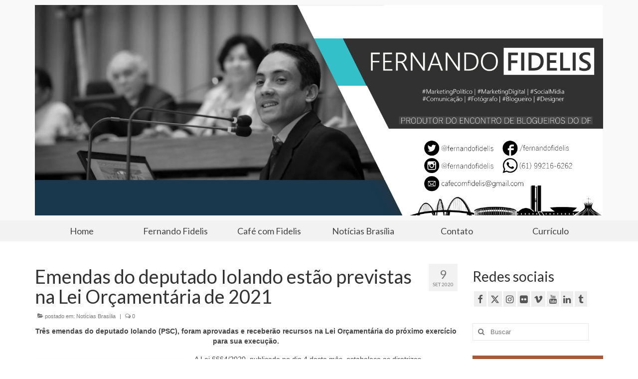

--- FILE ---
content_type: text/html; charset=UTF-8
request_url: https://fernandofidelis.com.br/emendas-do-deputado-iolando-estao-previstas-na-lei-orcamentaria-de-2021/
body_size: 16596
content:
<!DOCTYPE html>
<html class="no-js" lang="pt-BR"
 xmlns:fb="http://ogp.me/ns/fb#" itemscope="itemscope" itemtype="https://schema.org/WebPage">
<head>
  <meta charset="UTF-8">
  <meta name="viewport" content="width=device-width, initial-scale=1.0">
  <meta http-equiv="X-UA-Compatible" content="IE=edge">
  <title>Emendas do deputado Iolando estão previstas na Lei Orçamentária de 2021 &#8211; Blog do Fidelis</title>
<meta name='robots' content='max-image-preview:large' />
<link rel='dns-prefetch' href='//fonts.googleapis.com' />
<link rel="alternate" type="application/rss+xml" title="Feed para Blog do Fidelis &raquo;" href="https://fernandofidelis.com.br/feed/" />
<link rel="alternate" type="application/rss+xml" title="Feed de comentários para Blog do Fidelis &raquo;" href="https://fernandofidelis.com.br/comments/feed/" />
<script type="text/javascript">
/* <![CDATA[ */
window._wpemojiSettings = {"baseUrl":"https:\/\/s.w.org\/images\/core\/emoji\/15.0.3\/72x72\/","ext":".png","svgUrl":"https:\/\/s.w.org\/images\/core\/emoji\/15.0.3\/svg\/","svgExt":".svg","source":{"concatemoji":"https:\/\/fernandofidelis.com.br\/wp-includes\/js\/wp-emoji-release.min.js?ver=6.5.5"}};
/*! This file is auto-generated */
!function(i,n){var o,s,e;function c(e){try{var t={supportTests:e,timestamp:(new Date).valueOf()};sessionStorage.setItem(o,JSON.stringify(t))}catch(e){}}function p(e,t,n){e.clearRect(0,0,e.canvas.width,e.canvas.height),e.fillText(t,0,0);var t=new Uint32Array(e.getImageData(0,0,e.canvas.width,e.canvas.height).data),r=(e.clearRect(0,0,e.canvas.width,e.canvas.height),e.fillText(n,0,0),new Uint32Array(e.getImageData(0,0,e.canvas.width,e.canvas.height).data));return t.every(function(e,t){return e===r[t]})}function u(e,t,n){switch(t){case"flag":return n(e,"\ud83c\udff3\ufe0f\u200d\u26a7\ufe0f","\ud83c\udff3\ufe0f\u200b\u26a7\ufe0f")?!1:!n(e,"\ud83c\uddfa\ud83c\uddf3","\ud83c\uddfa\u200b\ud83c\uddf3")&&!n(e,"\ud83c\udff4\udb40\udc67\udb40\udc62\udb40\udc65\udb40\udc6e\udb40\udc67\udb40\udc7f","\ud83c\udff4\u200b\udb40\udc67\u200b\udb40\udc62\u200b\udb40\udc65\u200b\udb40\udc6e\u200b\udb40\udc67\u200b\udb40\udc7f");case"emoji":return!n(e,"\ud83d\udc26\u200d\u2b1b","\ud83d\udc26\u200b\u2b1b")}return!1}function f(e,t,n){var r="undefined"!=typeof WorkerGlobalScope&&self instanceof WorkerGlobalScope?new OffscreenCanvas(300,150):i.createElement("canvas"),a=r.getContext("2d",{willReadFrequently:!0}),o=(a.textBaseline="top",a.font="600 32px Arial",{});return e.forEach(function(e){o[e]=t(a,e,n)}),o}function t(e){var t=i.createElement("script");t.src=e,t.defer=!0,i.head.appendChild(t)}"undefined"!=typeof Promise&&(o="wpEmojiSettingsSupports",s=["flag","emoji"],n.supports={everything:!0,everythingExceptFlag:!0},e=new Promise(function(e){i.addEventListener("DOMContentLoaded",e,{once:!0})}),new Promise(function(t){var n=function(){try{var e=JSON.parse(sessionStorage.getItem(o));if("object"==typeof e&&"number"==typeof e.timestamp&&(new Date).valueOf()<e.timestamp+604800&&"object"==typeof e.supportTests)return e.supportTests}catch(e){}return null}();if(!n){if("undefined"!=typeof Worker&&"undefined"!=typeof OffscreenCanvas&&"undefined"!=typeof URL&&URL.createObjectURL&&"undefined"!=typeof Blob)try{var e="postMessage("+f.toString()+"("+[JSON.stringify(s),u.toString(),p.toString()].join(",")+"));",r=new Blob([e],{type:"text/javascript"}),a=new Worker(URL.createObjectURL(r),{name:"wpTestEmojiSupports"});return void(a.onmessage=function(e){c(n=e.data),a.terminate(),t(n)})}catch(e){}c(n=f(s,u,p))}t(n)}).then(function(e){for(var t in e)n.supports[t]=e[t],n.supports.everything=n.supports.everything&&n.supports[t],"flag"!==t&&(n.supports.everythingExceptFlag=n.supports.everythingExceptFlag&&n.supports[t]);n.supports.everythingExceptFlag=n.supports.everythingExceptFlag&&!n.supports.flag,n.DOMReady=!1,n.readyCallback=function(){n.DOMReady=!0}}).then(function(){return e}).then(function(){var e;n.supports.everything||(n.readyCallback(),(e=n.source||{}).concatemoji?t(e.concatemoji):e.wpemoji&&e.twemoji&&(t(e.twemoji),t(e.wpemoji)))}))}((window,document),window._wpemojiSettings);
/* ]]> */
</script>
<style id='wp-emoji-styles-inline-css' type='text/css'>

	img.wp-smiley, img.emoji {
		display: inline !important;
		border: none !important;
		box-shadow: none !important;
		height: 1em !important;
		width: 1em !important;
		margin: 0 0.07em !important;
		vertical-align: -0.1em !important;
		background: none !important;
		padding: 0 !important;
	}
</style>
<link rel='stylesheet' id='wp-block-library-css' href='https://fernandofidelis.com.br/wp-includes/css/dist/block-library/style.min.css?ver=6.5.5' type='text/css' media='all' />
<style id='classic-theme-styles-inline-css' type='text/css'>
/*! This file is auto-generated */
.wp-block-button__link{color:#fff;background-color:#32373c;border-radius:9999px;box-shadow:none;text-decoration:none;padding:calc(.667em + 2px) calc(1.333em + 2px);font-size:1.125em}.wp-block-file__button{background:#32373c;color:#fff;text-decoration:none}
</style>
<style id='global-styles-inline-css' type='text/css'>
body{--wp--preset--color--black: #000;--wp--preset--color--cyan-bluish-gray: #abb8c3;--wp--preset--color--white: #fff;--wp--preset--color--pale-pink: #f78da7;--wp--preset--color--vivid-red: #cf2e2e;--wp--preset--color--luminous-vivid-orange: #ff6900;--wp--preset--color--luminous-vivid-amber: #fcb900;--wp--preset--color--light-green-cyan: #7bdcb5;--wp--preset--color--vivid-green-cyan: #00d084;--wp--preset--color--pale-cyan-blue: #8ed1fc;--wp--preset--color--vivid-cyan-blue: #0693e3;--wp--preset--color--vivid-purple: #9b51e0;--wp--preset--color--virtue-primary: #2d5c88;--wp--preset--color--virtue-primary-light: #6c8dab;--wp--preset--color--very-light-gray: #eee;--wp--preset--color--very-dark-gray: #444;--wp--preset--gradient--vivid-cyan-blue-to-vivid-purple: linear-gradient(135deg,rgba(6,147,227,1) 0%,rgb(155,81,224) 100%);--wp--preset--gradient--light-green-cyan-to-vivid-green-cyan: linear-gradient(135deg,rgb(122,220,180) 0%,rgb(0,208,130) 100%);--wp--preset--gradient--luminous-vivid-amber-to-luminous-vivid-orange: linear-gradient(135deg,rgba(252,185,0,1) 0%,rgba(255,105,0,1) 100%);--wp--preset--gradient--luminous-vivid-orange-to-vivid-red: linear-gradient(135deg,rgba(255,105,0,1) 0%,rgb(207,46,46) 100%);--wp--preset--gradient--very-light-gray-to-cyan-bluish-gray: linear-gradient(135deg,rgb(238,238,238) 0%,rgb(169,184,195) 100%);--wp--preset--gradient--cool-to-warm-spectrum: linear-gradient(135deg,rgb(74,234,220) 0%,rgb(151,120,209) 20%,rgb(207,42,186) 40%,rgb(238,44,130) 60%,rgb(251,105,98) 80%,rgb(254,248,76) 100%);--wp--preset--gradient--blush-light-purple: linear-gradient(135deg,rgb(255,206,236) 0%,rgb(152,150,240) 100%);--wp--preset--gradient--blush-bordeaux: linear-gradient(135deg,rgb(254,205,165) 0%,rgb(254,45,45) 50%,rgb(107,0,62) 100%);--wp--preset--gradient--luminous-dusk: linear-gradient(135deg,rgb(255,203,112) 0%,rgb(199,81,192) 50%,rgb(65,88,208) 100%);--wp--preset--gradient--pale-ocean: linear-gradient(135deg,rgb(255,245,203) 0%,rgb(182,227,212) 50%,rgb(51,167,181) 100%);--wp--preset--gradient--electric-grass: linear-gradient(135deg,rgb(202,248,128) 0%,rgb(113,206,126) 100%);--wp--preset--gradient--midnight: linear-gradient(135deg,rgb(2,3,129) 0%,rgb(40,116,252) 100%);--wp--preset--font-size--small: 13px;--wp--preset--font-size--medium: 20px;--wp--preset--font-size--large: 36px;--wp--preset--font-size--x-large: 42px;--wp--preset--spacing--20: 0.44rem;--wp--preset--spacing--30: 0.67rem;--wp--preset--spacing--40: 1rem;--wp--preset--spacing--50: 1.5rem;--wp--preset--spacing--60: 2.25rem;--wp--preset--spacing--70: 3.38rem;--wp--preset--spacing--80: 5.06rem;--wp--preset--shadow--natural: 6px 6px 9px rgba(0, 0, 0, 0.2);--wp--preset--shadow--deep: 12px 12px 50px rgba(0, 0, 0, 0.4);--wp--preset--shadow--sharp: 6px 6px 0px rgba(0, 0, 0, 0.2);--wp--preset--shadow--outlined: 6px 6px 0px -3px rgba(255, 255, 255, 1), 6px 6px rgba(0, 0, 0, 1);--wp--preset--shadow--crisp: 6px 6px 0px rgba(0, 0, 0, 1);}:where(.is-layout-flex){gap: 0.5em;}:where(.is-layout-grid){gap: 0.5em;}body .is-layout-flex{display: flex;}body .is-layout-flex{flex-wrap: wrap;align-items: center;}body .is-layout-flex > *{margin: 0;}body .is-layout-grid{display: grid;}body .is-layout-grid > *{margin: 0;}:where(.wp-block-columns.is-layout-flex){gap: 2em;}:where(.wp-block-columns.is-layout-grid){gap: 2em;}:where(.wp-block-post-template.is-layout-flex){gap: 1.25em;}:where(.wp-block-post-template.is-layout-grid){gap: 1.25em;}.has-black-color{color: var(--wp--preset--color--black) !important;}.has-cyan-bluish-gray-color{color: var(--wp--preset--color--cyan-bluish-gray) !important;}.has-white-color{color: var(--wp--preset--color--white) !important;}.has-pale-pink-color{color: var(--wp--preset--color--pale-pink) !important;}.has-vivid-red-color{color: var(--wp--preset--color--vivid-red) !important;}.has-luminous-vivid-orange-color{color: var(--wp--preset--color--luminous-vivid-orange) !important;}.has-luminous-vivid-amber-color{color: var(--wp--preset--color--luminous-vivid-amber) !important;}.has-light-green-cyan-color{color: var(--wp--preset--color--light-green-cyan) !important;}.has-vivid-green-cyan-color{color: var(--wp--preset--color--vivid-green-cyan) !important;}.has-pale-cyan-blue-color{color: var(--wp--preset--color--pale-cyan-blue) !important;}.has-vivid-cyan-blue-color{color: var(--wp--preset--color--vivid-cyan-blue) !important;}.has-vivid-purple-color{color: var(--wp--preset--color--vivid-purple) !important;}.has-black-background-color{background-color: var(--wp--preset--color--black) !important;}.has-cyan-bluish-gray-background-color{background-color: var(--wp--preset--color--cyan-bluish-gray) !important;}.has-white-background-color{background-color: var(--wp--preset--color--white) !important;}.has-pale-pink-background-color{background-color: var(--wp--preset--color--pale-pink) !important;}.has-vivid-red-background-color{background-color: var(--wp--preset--color--vivid-red) !important;}.has-luminous-vivid-orange-background-color{background-color: var(--wp--preset--color--luminous-vivid-orange) !important;}.has-luminous-vivid-amber-background-color{background-color: var(--wp--preset--color--luminous-vivid-amber) !important;}.has-light-green-cyan-background-color{background-color: var(--wp--preset--color--light-green-cyan) !important;}.has-vivid-green-cyan-background-color{background-color: var(--wp--preset--color--vivid-green-cyan) !important;}.has-pale-cyan-blue-background-color{background-color: var(--wp--preset--color--pale-cyan-blue) !important;}.has-vivid-cyan-blue-background-color{background-color: var(--wp--preset--color--vivid-cyan-blue) !important;}.has-vivid-purple-background-color{background-color: var(--wp--preset--color--vivid-purple) !important;}.has-black-border-color{border-color: var(--wp--preset--color--black) !important;}.has-cyan-bluish-gray-border-color{border-color: var(--wp--preset--color--cyan-bluish-gray) !important;}.has-white-border-color{border-color: var(--wp--preset--color--white) !important;}.has-pale-pink-border-color{border-color: var(--wp--preset--color--pale-pink) !important;}.has-vivid-red-border-color{border-color: var(--wp--preset--color--vivid-red) !important;}.has-luminous-vivid-orange-border-color{border-color: var(--wp--preset--color--luminous-vivid-orange) !important;}.has-luminous-vivid-amber-border-color{border-color: var(--wp--preset--color--luminous-vivid-amber) !important;}.has-light-green-cyan-border-color{border-color: var(--wp--preset--color--light-green-cyan) !important;}.has-vivid-green-cyan-border-color{border-color: var(--wp--preset--color--vivid-green-cyan) !important;}.has-pale-cyan-blue-border-color{border-color: var(--wp--preset--color--pale-cyan-blue) !important;}.has-vivid-cyan-blue-border-color{border-color: var(--wp--preset--color--vivid-cyan-blue) !important;}.has-vivid-purple-border-color{border-color: var(--wp--preset--color--vivid-purple) !important;}.has-vivid-cyan-blue-to-vivid-purple-gradient-background{background: var(--wp--preset--gradient--vivid-cyan-blue-to-vivid-purple) !important;}.has-light-green-cyan-to-vivid-green-cyan-gradient-background{background: var(--wp--preset--gradient--light-green-cyan-to-vivid-green-cyan) !important;}.has-luminous-vivid-amber-to-luminous-vivid-orange-gradient-background{background: var(--wp--preset--gradient--luminous-vivid-amber-to-luminous-vivid-orange) !important;}.has-luminous-vivid-orange-to-vivid-red-gradient-background{background: var(--wp--preset--gradient--luminous-vivid-orange-to-vivid-red) !important;}.has-very-light-gray-to-cyan-bluish-gray-gradient-background{background: var(--wp--preset--gradient--very-light-gray-to-cyan-bluish-gray) !important;}.has-cool-to-warm-spectrum-gradient-background{background: var(--wp--preset--gradient--cool-to-warm-spectrum) !important;}.has-blush-light-purple-gradient-background{background: var(--wp--preset--gradient--blush-light-purple) !important;}.has-blush-bordeaux-gradient-background{background: var(--wp--preset--gradient--blush-bordeaux) !important;}.has-luminous-dusk-gradient-background{background: var(--wp--preset--gradient--luminous-dusk) !important;}.has-pale-ocean-gradient-background{background: var(--wp--preset--gradient--pale-ocean) !important;}.has-electric-grass-gradient-background{background: var(--wp--preset--gradient--electric-grass) !important;}.has-midnight-gradient-background{background: var(--wp--preset--gradient--midnight) !important;}.has-small-font-size{font-size: var(--wp--preset--font-size--small) !important;}.has-medium-font-size{font-size: var(--wp--preset--font-size--medium) !important;}.has-large-font-size{font-size: var(--wp--preset--font-size--large) !important;}.has-x-large-font-size{font-size: var(--wp--preset--font-size--x-large) !important;}
.wp-block-navigation a:where(:not(.wp-element-button)){color: inherit;}
:where(.wp-block-post-template.is-layout-flex){gap: 1.25em;}:where(.wp-block-post-template.is-layout-grid){gap: 1.25em;}
:where(.wp-block-columns.is-layout-flex){gap: 2em;}:where(.wp-block-columns.is-layout-grid){gap: 2em;}
.wp-block-pullquote{font-size: 1.5em;line-height: 1.6;}
</style>
<link rel='stylesheet' id='virtue_theme-css' href='https://fernandofidelis.com.br/wp-content/themes/virtue/assets/css/virtue.css?ver=3.4.14' type='text/css' media='all' />
<link rel='stylesheet' id='virtue_skin-css' href='https://fernandofidelis.com.br/wp-content/themes/virtue/assets/css/skins/citrus.css?ver=3.4.14' type='text/css' media='all' />
<link rel='stylesheet' id='redux-google-fonts-virtue-css' href='https://fonts.googleapis.com/css?family=Lato%3A400%2C700&#038;subset=latin&#038;ver=6.5.5' type='text/css' media='all' />
<!--[if lt IE 9]>
<script type="text/javascript" src="https://fernandofidelis.com.br/wp-content/themes/virtue/assets/js/vendor/respond.min.js?ver=6.5.5" id="virtue-respond-js"></script>
<![endif]-->
<script type="text/javascript" src="https://fernandofidelis.com.br/wp-includes/js/jquery/jquery.min.js?ver=3.7.1" id="jquery-core-js"></script>
<script type="text/javascript" src="https://fernandofidelis.com.br/wp-includes/js/jquery/jquery-migrate.min.js?ver=3.4.1" id="jquery-migrate-js"></script>
<link rel="https://api.w.org/" href="https://fernandofidelis.com.br/wp-json/" /><link rel="alternate" type="application/json" href="https://fernandofidelis.com.br/wp-json/wp/v2/posts/5372" /><link rel="EditURI" type="application/rsd+xml" title="RSD" href="https://fernandofidelis.com.br/xmlrpc.php?rsd" />
<meta name="generator" content="WordPress 6.5.5" />
<link rel="canonical" href="https://fernandofidelis.com.br/emendas-do-deputado-iolando-estao-previstas-na-lei-orcamentaria-de-2021/" />
<link rel='shortlink' href='https://fernandofidelis.com.br/?p=5372' />
<link rel="alternate" type="application/json+oembed" href="https://fernandofidelis.com.br/wp-json/oembed/1.0/embed?url=https%3A%2F%2Ffernandofidelis.com.br%2Femendas-do-deputado-iolando-estao-previstas-na-lei-orcamentaria-de-2021%2F" />
<link rel="alternate" type="text/xml+oembed" href="https://fernandofidelis.com.br/wp-json/oembed/1.0/embed?url=https%3A%2F%2Ffernandofidelis.com.br%2Femendas-do-deputado-iolando-estao-previstas-na-lei-orcamentaria-de-2021%2F&#038;format=xml" />
<meta property="fb:app_id" content="1508556556093241"/><style type="text/css">#logo {padding-top:10px;}#logo {padding-bottom:10px;}#logo {margin-left:0px;}#logo {margin-right:0px;}#nav-main {margin-top:30px;}#nav-main {margin-bottom:30px;}.headerfont, .tp-caption {font-family:Lato;}.topbarmenu ul li {font-family:Lato;}input[type=number]::-webkit-inner-spin-button, input[type=number]::-webkit-outer-spin-button { -webkit-appearance: none; margin: 0; } input[type=number] {-moz-appearance: textfield;}.quantity input::-webkit-outer-spin-button,.quantity input::-webkit-inner-spin-button {display: none;}#containerfooter h3, #containerfooter, .footercredits p, .footerclass a, .footernav ul li a {color:#eeeeee;}.footerclass {background:#545454    ;}body {background: url(https://fernandofidelis.com.br/wp-content/uploads/2014/02/bg.png); background-position: center center; background-repeat:repeat;  }.kad-hidepostauthortop, .postauthortop {display:none;}@media (max-width: 979px) {.nav-trigger .nav-trigger-case {position: static; display: block; width: 100%;}}.product_item .product_details h5 {min-height:40px;}.entry-content p { margin-bottom:16px;}.hometitle {
text-transform:uppercase;
}
.boxi1 {
		margin-bottom: 20px;
		text-align: center;
		padding-top: 20px;
		background: #f2f2f2;
	}
	.boxi1 div {
		font-size: 28px;
	}
html {
background: url('http://themes.kadencethemes.com/virtue2/wp-content/uploads/2015/04/photo-1429032435038-dd9efae71534.jpg') no-repeat center center fixed;
-webkit-background-size: cover;
-moz-background-size: cover;
-o-background-size: cover;
background-size: cover;
}</style><style type="text/css" title="dynamic-css" class="options-output">header #logo a.brand,.logofont{font-family:Lato;line-height:40px;font-weight:400;font-style:normal;font-size:38px;}.kad_tagline{font-family:Lato;line-height:20px;font-weight:normal;font-style:normal;font-size:14px;}.product_item .product_details h5{font-family:Lato;line-height:20px;font-weight:700;font-style:normal;font-size:16px;}h1{font-family:Lato;line-height:40px;font-weight:normal;font-style:normal;font-size:38px;}h2{font-family:Lato;line-height:40px;font-weight:normal;font-style:normal;font-size:32px;}h3{font-family:Lato;line-height:40px;font-weight:normal;font-style:normal;font-size:28px;}h4{font-family:Lato;line-height:40px;font-weight:normal;font-style:normal;font-size:24px;}h5{font-family:Lato;line-height:24px;font-weight:normal;font-style:normal;font-size:18px;}body{font-family:Arial, Helvetica, sans-serif;line-height:20px;font-weight:normal;font-style:normal;font-size:14px;}#nav-main ul.sf-menu a{font-family:Lato;line-height:18px;font-weight:normal;font-style:normal;font-size:14px;}#nav-second ul.sf-menu a{font-family:Lato;line-height:22px;font-weight:normal;font-style:normal;font-size:18px;}.kad-nav-inner .kad-mnav, .kad-mobile-nav .kad-nav-inner li a,.nav-trigger-case{font-family:Lato;font-weight:normal;font-style:normal;}</style></head>
<body class="post-template-default single single-post postid-5372 single-format-standard wp-embed-responsive wide emendas-do-deputado-iolando-estao-previstas-na-lei-orcamentaria-de-2021">
	<div id="kt-skip-link"><a href="#content">Skip to Main Content</a></div>
	<div id="wrapper" class="container">
	<header class="banner headerclass" itemscope itemtype="https://schema.org/WPHeader">
		<div class="container">
		<div class="row">
			<div class="col-md-12 clearfix kad-header-left">
				<div id="logo" class="logocase">
					<a class="brand logofont" href="https://fernandofidelis.com.br/">
													<div id="thelogo">
								<img src="https://fernandofidelis.com.br/wp-content/uploads/2018/11/77573-OF8I79-9162.png" alt="Blog do Fidelis" width="3544" height="1312" class="kad-standard-logo" />
															</div>
												</a>
									</div> <!-- Close #logo -->
			</div><!-- close logo span -->
			       
		</div> <!-- Close Row -->
					<div id="mobile-nav-trigger" class="nav-trigger">
				<button class="nav-trigger-case mobileclass collapsed" data-toggle="collapse" data-target=".kad-nav-collapse">
					<span class="kad-navbtn"><i class="icon-reorder"></i></span>
					<span class="kad-menu-name">Menu</span>
				</button>
			</div>
			<div id="kad-mobile-nav" class="kad-mobile-nav">
				<div class="kad-nav-inner mobileclass">
					<div class="kad-nav-collapse">
					<ul id="menu-principal" class="kad-mnav"><li  class=" menu-item-1158"><a href="https://fernandofidelis.com.br/"><span>Home</span></a></li>
<li  class=" menu-item-1160"><a href="https://fernandofidelis.com.br/fernandofidelis/"><span>Fernando Fidelis</span></a></li>
<li  class=" menu-item-3290"><a href="https://fernandofidelis.com.br/category/cafe-com-fidelis/"><span>Café com Fidelis</span></a></li>
<li  class=" current-post-ancestor current-menu-parent current-post-parent menu-item-3293"><a href="https://fernandofidelis.com.br/category/noticias/"><span>Notícias Brasília</span></a></li>
<li  class=" menu-item-1159"><a href="https://fernandofidelis.com.br/contato/"><span>Contato</span></a></li>
<li  class=" menu-item-9537"><a href="https://fernandofidelis.com.br/curriculo-fernando-fidelis/"><span>Currículo</span></a></li>
</ul>					</div>
				</div>
			</div>
		 
	</div> <!-- Close Container -->
			<section id="cat_nav" class="navclass">
			<div class="container">
				<nav id="nav-second" class="clearfix" itemscope itemtype="https://schema.org/SiteNavigationElement">
					<ul id="menu-principal-1" class="sf-menu"><li  class=" menu-item-1158"><a href="https://fernandofidelis.com.br/"><span>Home</span></a></li>
<li  class=" menu-item-1160"><a href="https://fernandofidelis.com.br/fernandofidelis/"><span>Fernando Fidelis</span></a></li>
<li  class=" menu-item-3290"><a href="https://fernandofidelis.com.br/category/cafe-com-fidelis/"><span>Café com Fidelis</span></a></li>
<li  class=" current-post-ancestor current-menu-parent current-post-parent menu-item-3293"><a href="https://fernandofidelis.com.br/category/noticias/"><span>Notícias Brasília</span></a></li>
<li  class=" menu-item-1159"><a href="https://fernandofidelis.com.br/contato/"><span>Contato</span></a></li>
<li  class=" menu-item-9537"><a href="https://fernandofidelis.com.br/curriculo-fernando-fidelis/"><span>Currículo</span></a></li>
</ul>				</nav>
			</div><!--close container-->
		</section>
	</header>
	<div class="wrap contentclass" role="document">

	<div id="content" class="container">
	<div class="row single-article" itemscope itemtype="https://schema.org/BlogPosting">
		<div class="main col-lg-9 col-md-8" role="main">
					<article class="post-5372 post type-post status-publish format-standard has-post-thumbnail hentry category-noticias">
			<div class="meta_post_image" itemprop="image" itemscope itemtype="https://schema.org/ImageObject"><meta itemprop="url" content="https://fernandofidelis.com.br/wp-content/uploads/2020/09/WhatsApp-Image-2020-09-08-at-20.03.07.jpeg"><meta itemprop="width" content="1024"><meta itemprop="height" content="768"></div><div class="postmeta updated color_gray">
	<div class="postdate bg-lightgray headerfont">
		<meta itemprop="datePublished" content="2020-09-09T09:17:14+00:00">
		<span class="postday">9</span>
		set 2020	</div>
</div>				<header>

				<h1 class="entry-title" itemprop="name headline">Emendas do deputado Iolando estão previstas na Lei Orçamentária de 2021</h1><div class="subhead">
    <span class="postauthortop author vcard">
    <i class="icon-user"></i> por  <span itemprop="author"><a href="https://fernandofidelis.com.br/author/admin/" class="fn" rel="author">Fernando Fidelis</a></span> |</span>
      
    <span class="postedintop"><i class="icon-folder-open"></i> postado em: <a href="https://fernandofidelis.com.br/category/noticias/" rel="category tag">Notícias Brasília</a></span>     <span class="kad-hidepostedin">|</span>
    <span class="postcommentscount">
    <i class="icon-comments-alt"></i> 0    </span>
</div>				
				</header>

				<div class="entry-content" itemprop="articleBody">
					<p style="text-align: center;"><strong>Três emendas do deputado Iolando (PSC), foram aprovadas e receberão recursos na Lei Orçamentária do próximo exercício para sua execução.</strong></p>
<p><img fetchpriority="high" decoding="async" class="alignleft wp-image-5373 size-medium" src="https://fernandofidelis.com.br/wp-content/uploads/2020/09/WhatsApp-Image-2020-09-08-at-20.03.07-300x225.jpeg" alt="" width="300" height="225" srcset="https://fernandofidelis.com.br/wp-content/uploads/2020/09/WhatsApp-Image-2020-09-08-at-20.03.07-300x225.jpeg 300w, https://fernandofidelis.com.br/wp-content/uploads/2020/09/WhatsApp-Image-2020-09-08-at-20.03.07-768x576.jpeg 768w, https://fernandofidelis.com.br/wp-content/uploads/2020/09/WhatsApp-Image-2020-09-08-at-20.03.07.jpeg 1024w" sizes="(max-width: 300px) 100vw, 300px" />A Lei 6664/2020, publicada no dia 4 deste mês, estabelece as diretrizes orçamentárias para o exercício de 2021, contendo a estrutura e a organização do orçamento, metas, prioridades e as metas fiscais para o exercício do ano que vem.</p>
<p style="text-align: justify;">As emendas serão destinadas para a realização de Censo Demográfico– População Pessoa com Deficiência; construção de Escola Técnica Especializada em Pessoa com Deficiência e também, para a construção de uma Unidade de Atenção Especializada em Saúde à Pessoa com Deficiência.</p>
<p style="text-align: justify;">A realização das três demandas terá grande relevância para a população do Distrito Federal. O Censo Demográfico é uma antiga reivindicação dos que almejam politicas públicas eficientes voltadas às pessoas com deficiência. Até o momento não se sabe ao certo a quantidade e o tipo de PCD em cada Região Administrativa do DF. Com as informações do Censo será possível, por exemplo, dimensionar a infraestrutura de acessibilidade em cada localidade do Distrito Federal.</p>
<p style="text-align: justify;">A Escola Técnica e a unidade de Saúde Especializada em Pessoa com Deficiência, também não estava previstas na LDO, mas o deputado Iolando colocou emenda, para que fosse possível realizar as demandas que eram bastante aguardadas pela comunidade.</p>
<!-- Facebook Comments Plugin for WordPress: http://peadig.com/wordpress-plugins/facebook-comments/ --><div class="fb-comments" data-href="https://fernandofidelis.com.br/emendas-do-deputado-iolando-estao-previstas-na-lei-orcamentaria-de-2021/" data-numposts="5" data-width="100%" data-colorscheme="light"></div>				</div>

				<footer class="single-footer">
				<meta itemscope itemprop="mainEntityOfPage" content="https://fernandofidelis.com.br/emendas-do-deputado-iolando-estao-previstas-na-lei-orcamentaria-de-2021/" itemType="https://schema.org/WebPage" itemid="https://fernandofidelis.com.br/emendas-do-deputado-iolando-estao-previstas-na-lei-orcamentaria-de-2021/"><meta itemprop="dateModified" content="2020-09-09T09:17:14+00:00"><div itemprop="publisher" itemscope itemtype="https://schema.org/Organization"><div itemprop="logo" itemscope itemtype="https://schema.org/ImageObject"><meta itemprop="url" content="https://fernandofidelis.com.br/wp-content/uploads/2018/11/77573-OF8I79-9162.png"><meta itemprop="width" content="3544"><meta itemprop="height" content="1312"></div><meta itemprop="name" content="Blog do Fidelis"></div><div class="kad-post-navigation clearfix">
        <div class="alignleft kad-previous-link">
        <a href="https://fernandofidelis.com.br/quinze-caes-a-espera-de-adocao/" rel="prev">Post anterior</a> 
        </div>
        <div class="alignright kad-next-link">
        <a href="https://fernandofidelis.com.br/emendas-do-deputado-iolando-estao-previstas-na-lei-orcamentaria-de-2021-2/" rel="next">Próximo Post</a> 
        </div>
 </div> <!-- end navigation -->
 				</footer>
			</article>
			<div id="blog_carousel_container" class="carousel_outerrim">
    <h3 class="title">Posts Similares</h3>    <div class="blog-carouselcase fredcarousel">
        			<div id="carouselcontainer-blog" class="rowtight fadein-carousel">
			    <div id="blog_carousel" class="blog_carousel slick-slider kt-slickslider kt-content-carousel loading clearfix" data-slider-fade="false" data-slider-type="content-carousel" data-slider-anim-speed="300" data-slider-scroll="1" data-slider-auto="true" data-slider-speed="9000" data-slider-xxl="3" data-slider-xl="3" data-slider-md="3" data-slider-sm="3" data-slider-xs="2" data-slider-ss="1">
            	                	<div class="tcol-md-4 tcol-sm-4 tcol-xs-6 tcol-ss-12">
                		<div class="blog_item grid_item post-7063 post type-post status-publish format-standard has-post-thumbnail hentry category-noticias" itemscope itemtype="https://schema.org/BlogPosting">
								<div class="imghoverclass">
									<a href="https://fernandofidelis.com.br/escolas-deverao-comunicar-gravidez-precoce-aos-orgaos-de-seguranca/" title="Escolas deverão comunicar gravidez precoce aos órgãos de segurança">
										<div itemprop="image" itemscope itemtype="https://schema.org/ImageObject"><img src="https://fernandofidelis.com.br/wp-content/uploads/2021/06/board-1614646_1280-266x266.jpg" width="266" height="266" srcset="https://fernandofidelis.com.br/wp-content/uploads/2021/06/board-1614646_1280-266x266.jpg 266w, https://fernandofidelis.com.br/wp-content/uploads/2021/06/board-1614646_1280-150x150.jpg 150w, https://fernandofidelis.com.br/wp-content/uploads/2021/06/board-1614646_1280-532x532.jpg 532w" sizes="(max-width: 266px) 100vw, 266px" class="iconhover" itemprop="contentUrl" alt="" ><meta itemprop="url" content="https://fernandofidelis.com.br/wp-content/uploads/2021/06/board-1614646_1280-266x266.jpg"><meta itemprop="width" content="266px"><meta itemprop="height" content="266px"></div>									</a> 
				                </div>
			              		<a href="https://fernandofidelis.com.br/escolas-deverao-comunicar-gravidez-precoce-aos-orgaos-de-seguranca/" class="bcarousellink">
							        <header>
						               	<h5 class="entry-title" itemprop="name headline">Escolas deverão comunicar gravidez precoce aos órgãos de segurança</h5>
						                <div class="subhead">
						                	<meta itemprop="datePublished" content="2021-06-29T14:01:25+00:00">
						                	<span class="postday">25 de junho de 2021</span>
						                </div>
						            </header>
		                    		<div class="entry-content" itemprop="articleBody">
		                        		<p>As instituições de ensino públicas e privadas serão obrigadas a comunicar ao Ministério Público, à...</p>
		                    		</div>
                           		</a>
                           		<meta itemscope itemprop="mainEntityOfPage" content="https://fernandofidelis.com.br/escolas-deverao-comunicar-gravidez-precoce-aos-orgaos-de-seguranca/" itemType="https://schema.org/WebPage" itemid="https://fernandofidelis.com.br/escolas-deverao-comunicar-gravidez-precoce-aos-orgaos-de-seguranca/"><meta itemprop="dateModified" content="2021-06-29T14:01:25+00:00"><div itemprop="publisher" itemscope itemtype="https://schema.org/Organization"><div itemprop="logo" itemscope itemtype="https://schema.org/ImageObject"><meta itemprop="url" content="https://fernandofidelis.com.br/wp-content/uploads/2018/11/77573-OF8I79-9162.png"><meta itemprop="width" content="3544"><meta itemprop="height" content="1312"></div><meta itemprop="name" content="Blog do Fidelis"></div><span class="author vcard kt-hentry-hide" itemprop="author" content="Fernando Fidelis"><span class="fn">Fernando Fidelis</span></span><span class="kt-hentry-hide updated">25 de junho de 2021</span>	                 	</div>
	            	</div>
            		                	<div class="tcol-md-4 tcol-sm-4 tcol-xs-6 tcol-ss-12">
                		<div class="blog_item grid_item post-8381 post type-post status-publish format-standard has-post-thumbnail hentry category-noticias" itemscope itemtype="https://schema.org/BlogPosting">
								<div class="imghoverclass">
									<a href="https://fernandofidelis.com.br/fim-da-poeira-via-que-liga-taquari-e-varjao-ganha-asfalto-novinho/" title="Fim da poeira: via que liga Taquari e Varjão ganha asfalto novinho">
										<div itemprop="image" itemscope itemtype="https://schema.org/ImageObject"><img src="https://fernandofidelis.com.br/wp-content/uploads/2022/05/WhatsApp-Image-2022-05-07-at-15.41.29-1-266x266.jpeg" width="266" height="266" srcset="https://fernandofidelis.com.br/wp-content/uploads/2022/05/WhatsApp-Image-2022-05-07-at-15.41.29-1-266x266.jpeg 266w, https://fernandofidelis.com.br/wp-content/uploads/2022/05/WhatsApp-Image-2022-05-07-at-15.41.29-1-150x150.jpeg 150w, https://fernandofidelis.com.br/wp-content/uploads/2022/05/WhatsApp-Image-2022-05-07-at-15.41.29-1-532x532.jpeg 532w" sizes="(max-width: 266px) 100vw, 266px" class="iconhover" itemprop="contentUrl" alt="" ><meta itemprop="url" content="https://fernandofidelis.com.br/wp-content/uploads/2022/05/WhatsApp-Image-2022-05-07-at-15.41.29-1-266x266.jpeg"><meta itemprop="width" content="266px"><meta itemprop="height" content="266px"></div>									</a> 
				                </div>
			              		<a href="https://fernandofidelis.com.br/fim-da-poeira-via-que-liga-taquari-e-varjao-ganha-asfalto-novinho/" class="bcarousellink">
							        <header>
						               	<h5 class="entry-title" itemprop="name headline">Fim da poeira: via que liga Taquari e Varjão ganha asfalto novinho</h5>
						                <div class="subhead">
						                	<meta itemprop="datePublished" content="2022-05-09T12:54:59+00:00">
						                	<span class="postday">9 de maio de 2022</span>
						                </div>
						            </header>
		                    		<div class="entry-content" itemprop="articleBody">
		                        		<p>Com investimento de R$ 2 milhões, nova pista pavimentada encurta o caminho entre as duas...</p>
		                    		</div>
                           		</a>
                           		<meta itemscope itemprop="mainEntityOfPage" content="https://fernandofidelis.com.br/fim-da-poeira-via-que-liga-taquari-e-varjao-ganha-asfalto-novinho/" itemType="https://schema.org/WebPage" itemid="https://fernandofidelis.com.br/fim-da-poeira-via-que-liga-taquari-e-varjao-ganha-asfalto-novinho/"><meta itemprop="dateModified" content="2022-05-09T12:54:59+00:00"><div itemprop="publisher" itemscope itemtype="https://schema.org/Organization"><div itemprop="logo" itemscope itemtype="https://schema.org/ImageObject"><meta itemprop="url" content="https://fernandofidelis.com.br/wp-content/uploads/2018/11/77573-OF8I79-9162.png"><meta itemprop="width" content="3544"><meta itemprop="height" content="1312"></div><meta itemprop="name" content="Blog do Fidelis"></div><span class="author vcard kt-hentry-hide" itemprop="author" content="Fernando Fidelis"><span class="fn">Fernando Fidelis</span></span><span class="kt-hentry-hide updated">9 de maio de 2022</span>	                 	</div>
	            	</div>
            		                	<div class="tcol-md-4 tcol-sm-4 tcol-xs-6 tcol-ss-12">
                		<div class="blog_item grid_item post-12475 post type-post status-publish format-standard has-post-thumbnail hentry category-noticias" itemscope itemtype="https://schema.org/BlogPosting">
								<div class="imghoverclass">
									<a href="https://fernandofidelis.com.br/projeto-leva-servicos-e-cidadania-a-agricultores-familiares-de-sao-sebastiao-df/" title="Projeto leva serviços e cidadania a agricultores familiares de São Sebastião-DF">
										<div itemprop="image" itemscope itemtype="https://schema.org/ImageObject"><img src="https://fernandofidelis.com.br/wp-content/uploads/2025/09/WhatsApp-Image-2025-09-17-at-16.17.37-266x266.jpeg" width="266" height="266" srcset="https://fernandofidelis.com.br/wp-content/uploads/2025/09/WhatsApp-Image-2025-09-17-at-16.17.37-266x266.jpeg 266w, https://fernandofidelis.com.br/wp-content/uploads/2025/09/WhatsApp-Image-2025-09-17-at-16.17.37-150x150.jpeg 150w, https://fernandofidelis.com.br/wp-content/uploads/2025/09/WhatsApp-Image-2025-09-17-at-16.17.37-532x532.jpeg 532w" sizes="(max-width: 266px) 100vw, 266px" class="iconhover" itemprop="contentUrl" alt="" ><meta itemprop="url" content="https://fernandofidelis.com.br/wp-content/uploads/2025/09/WhatsApp-Image-2025-09-17-at-16.17.37-266x266.jpeg"><meta itemprop="width" content="266px"><meta itemprop="height" content="266px"></div>									</a> 
				                </div>
			              		<a href="https://fernandofidelis.com.br/projeto-leva-servicos-e-cidadania-a-agricultores-familiares-de-sao-sebastiao-df/" class="bcarousellink">
							        <header>
						               	<h5 class="entry-title" itemprop="name headline">Projeto leva serviços e cidadania a agricultores familiares de São Sebastião-DF</h5>
						                <div class="subhead">
						                	<meta itemprop="datePublished" content="2025-09-17T21:48:47+00:00">
						                	<span class="postday">17 de setembro de 2025</span>
						                </div>
						            </header>
		                    		<div class="entry-content" itemprop="articleBody">
		                        		<p>SFA Itinerante e Irriga-DF reúnem suporte e acesso e a programas de escoamento de produção...</p>
		                    		</div>
                           		</a>
                           		<meta itemscope itemprop="mainEntityOfPage" content="https://fernandofidelis.com.br/projeto-leva-servicos-e-cidadania-a-agricultores-familiares-de-sao-sebastiao-df/" itemType="https://schema.org/WebPage" itemid="https://fernandofidelis.com.br/projeto-leva-servicos-e-cidadania-a-agricultores-familiares-de-sao-sebastiao-df/"><meta itemprop="dateModified" content="2025-09-17T21:48:47+00:00"><div itemprop="publisher" itemscope itemtype="https://schema.org/Organization"><div itemprop="logo" itemscope itemtype="https://schema.org/ImageObject"><meta itemprop="url" content="https://fernandofidelis.com.br/wp-content/uploads/2018/11/77573-OF8I79-9162.png"><meta itemprop="width" content="3544"><meta itemprop="height" content="1312"></div><meta itemprop="name" content="Blog do Fidelis"></div><span class="author vcard kt-hentry-hide" itemprop="author" content="Fernando Fidelis"><span class="fn">Fernando Fidelis</span></span><span class="kt-hentry-hide updated">17 de setembro de 2025</span>	                 	</div>
	            	</div>
            		                	<div class="tcol-md-4 tcol-sm-4 tcol-xs-6 tcol-ss-12">
                		<div class="blog_item grid_item post-6776 post type-post status-publish format-standard has-post-thumbnail hentry category-noticias" itemscope itemtype="https://schema.org/BlogPosting">
								<div class="imghoverclass">
									<a href="https://fernandofidelis.com.br/deputado-iolando-destina-emendas-parlamentares-para-diversas-areas-no-df/" title="Deputado Iolando destina emendas parlamentares para diversas áreas no DF">
										<div itemprop="image" itemscope itemtype="https://schema.org/ImageObject"><img src="https://fernandofidelis.com.br/wp-content/uploads/2021/05/WhatsApp-Image-2021-03-01-at-18.27.54-2-266x266.jpeg" width="266" height="266" srcset="https://fernandofidelis.com.br/wp-content/uploads/2021/05/WhatsApp-Image-2021-03-01-at-18.27.54-2-266x266.jpeg 266w, https://fernandofidelis.com.br/wp-content/uploads/2021/05/WhatsApp-Image-2021-03-01-at-18.27.54-2-150x150.jpeg 150w, https://fernandofidelis.com.br/wp-content/uploads/2021/05/WhatsApp-Image-2021-03-01-at-18.27.54-2-532x532.jpeg 532w" sizes="(max-width: 266px) 100vw, 266px" class="iconhover" itemprop="contentUrl" alt="" ><meta itemprop="url" content="https://fernandofidelis.com.br/wp-content/uploads/2021/05/WhatsApp-Image-2021-03-01-at-18.27.54-2-266x266.jpeg"><meta itemprop="width" content="266px"><meta itemprop="height" content="266px"></div>									</a> 
				                </div>
			              		<a href="https://fernandofidelis.com.br/deputado-iolando-destina-emendas-parlamentares-para-diversas-areas-no-df/" class="bcarousellink">
							        <header>
						               	<h5 class="entry-title" itemprop="name headline">Deputado Iolando destina emendas parlamentares para diversas áreas no DF</h5>
						                <div class="subhead">
						                	<meta itemprop="datePublished" content="2021-05-17T12:58:38+00:00">
						                	<span class="postday">17 de maio de 2021</span>
						                </div>
						            </header>
		                    		<div class="entry-content" itemprop="articleBody">
		                        		<p>O deputado Iolando destinou recursos de suas emendas parlamentares para diversos setores no Distrito Federal...</p>
		                    		</div>
                           		</a>
                           		<meta itemscope itemprop="mainEntityOfPage" content="https://fernandofidelis.com.br/deputado-iolando-destina-emendas-parlamentares-para-diversas-areas-no-df/" itemType="https://schema.org/WebPage" itemid="https://fernandofidelis.com.br/deputado-iolando-destina-emendas-parlamentares-para-diversas-areas-no-df/"><meta itemprop="dateModified" content="2021-05-17T12:58:38+00:00"><div itemprop="publisher" itemscope itemtype="https://schema.org/Organization"><div itemprop="logo" itemscope itemtype="https://schema.org/ImageObject"><meta itemprop="url" content="https://fernandofidelis.com.br/wp-content/uploads/2018/11/77573-OF8I79-9162.png"><meta itemprop="width" content="3544"><meta itemprop="height" content="1312"></div><meta itemprop="name" content="Blog do Fidelis"></div><span class="author vcard kt-hentry-hide" itemprop="author" content="Fernando Fidelis"><span class="fn">Fernando Fidelis</span></span><span class="kt-hentry-hide updated">17 de maio de 2021</span>	                 	</div>
	            	</div>
            		                	<div class="tcol-md-4 tcol-sm-4 tcol-xs-6 tcol-ss-12">
                		<div class="blog_item grid_item post-12353 post type-post status-publish format-standard has-post-thumbnail hentry category-noticias" itemscope itemtype="https://schema.org/BlogPosting">
								<div class="imghoverclass">
									<a href="https://fernandofidelis.com.br/pauta-festival-itinerante-da-juventude-negra-chega-ao-fim-nesta-sexta-feira-29/" title="Festival Itinerante da Juventude Negra chega ao fim nesta sexta-feira (29)">
										<div itemprop="image" itemscope itemtype="https://schema.org/ImageObject"><img src="https://fernandofidelis.com.br/wp-content/uploads/2025/08/Festival-Itinerante-da-Juventude-scaled-266x266.jpg" width="266" height="266" srcset="https://fernandofidelis.com.br/wp-content/uploads/2025/08/Festival-Itinerante-da-Juventude-scaled-266x266.jpg 266w, https://fernandofidelis.com.br/wp-content/uploads/2025/08/Festival-Itinerante-da-Juventude-150x150.jpg 150w, https://fernandofidelis.com.br/wp-content/uploads/2025/08/Festival-Itinerante-da-Juventude-scaled-532x532.jpg 532w" sizes="(max-width: 266px) 100vw, 266px" class="iconhover" itemprop="contentUrl" alt="" ><meta itemprop="url" content="https://fernandofidelis.com.br/wp-content/uploads/2025/08/Festival-Itinerante-da-Juventude-scaled-266x266.jpg"><meta itemprop="width" content="266px"><meta itemprop="height" content="266px"></div>									</a> 
				                </div>
			              		<a href="https://fernandofidelis.com.br/pauta-festival-itinerante-da-juventude-negra-chega-ao-fim-nesta-sexta-feira-29/" class="bcarousellink">
							        <header>
						               	<h5 class="entry-title" itemprop="name headline">Festival Itinerante da Juventude Negra chega ao fim nesta sexta-feira (29)</h5>
						                <div class="subhead">
						                	<meta itemprop="datePublished" content="2025-08-28T19:08:35+00:00">
						                	<span class="postday">28 de agosto de 2025</span>
						                </div>
						            </header>
		                    		<div class="entry-content" itemprop="articleBody">
		                        		<p>A iniciativa já passou por três regiões administrativas e tem como proposta, valorizar a produção...</p>
		                    		</div>
                           		</a>
                           		<meta itemscope itemprop="mainEntityOfPage" content="https://fernandofidelis.com.br/pauta-festival-itinerante-da-juventude-negra-chega-ao-fim-nesta-sexta-feira-29/" itemType="https://schema.org/WebPage" itemid="https://fernandofidelis.com.br/pauta-festival-itinerante-da-juventude-negra-chega-ao-fim-nesta-sexta-feira-29/"><meta itemprop="dateModified" content="2025-08-28T19:08:35+00:00"><div itemprop="publisher" itemscope itemtype="https://schema.org/Organization"><div itemprop="logo" itemscope itemtype="https://schema.org/ImageObject"><meta itemprop="url" content="https://fernandofidelis.com.br/wp-content/uploads/2018/11/77573-OF8I79-9162.png"><meta itemprop="width" content="3544"><meta itemprop="height" content="1312"></div><meta itemprop="name" content="Blog do Fidelis"></div><span class="author vcard kt-hentry-hide" itemprop="author" content="Fernando Fidelis"><span class="fn">Fernando Fidelis</span></span><span class="kt-hentry-hide updated">28 de agosto de 2025</span>	                 	</div>
	            	</div>
            		                	<div class="tcol-md-4 tcol-sm-4 tcol-xs-6 tcol-ss-12">
                		<div class="blog_item grid_item post-1344 post type-post status-publish format-standard has-post-thumbnail hentry category-noticias" itemscope itemtype="https://schema.org/BlogPosting">
								<div class="imghoverclass">
									<a href="https://fernandofidelis.com.br/biotic-s-a-escolhera-empresas-para-ocupar-o-edificio-de-governanca-do-parque-tecnologico/" title="BIOTIC S/A escolherá empresas para ocupar o Edifício  de Governança do Parque Tecnológico">
										<div itemprop="image" itemscope itemtype="https://schema.org/ImageObject"><img src="https://fernandofidelis.com.br/wp-content/uploads/2018/04/Biotic-266x266.png" width="266" height="266" srcset="https://fernandofidelis.com.br/wp-content/uploads/2018/04/Biotic-266x266.png 266w, https://fernandofidelis.com.br/wp-content/uploads/2018/04/Biotic-150x150.png 150w" sizes="(max-width: 266px) 100vw, 266px" class="iconhover" itemprop="contentUrl" alt="" ><meta itemprop="url" content="https://fernandofidelis.com.br/wp-content/uploads/2018/04/Biotic-266x266.png"><meta itemprop="width" content="266px"><meta itemprop="height" content="266px"></div>									</a> 
				                </div>
			              		<a href="https://fernandofidelis.com.br/biotic-s-a-escolhera-empresas-para-ocupar-o-edificio-de-governanca-do-parque-tecnologico/" class="bcarousellink">
							        <header>
						               	<h5 class="entry-title" itemprop="name headline">BIOTIC S/A escolherá empresas para ocupar o Edifício  de Governança do Parque Tecnológico</h5>
						                <div class="subhead">
						                	<meta itemprop="datePublished" content="2018-04-03T18:54:19+00:00">
						                	<span class="postday">3 de abril de 2018</span>
						                </div>
						            </header>
		                    		<div class="entry-content" itemprop="articleBody">
		                        		<p>Edital de chamamento público foi divulgado no final de março e está disponível no DODF...</p>
		                    		</div>
                           		</a>
                           		<meta itemscope itemprop="mainEntityOfPage" content="https://fernandofidelis.com.br/biotic-s-a-escolhera-empresas-para-ocupar-o-edificio-de-governanca-do-parque-tecnologico/" itemType="https://schema.org/WebPage" itemid="https://fernandofidelis.com.br/biotic-s-a-escolhera-empresas-para-ocupar-o-edificio-de-governanca-do-parque-tecnologico/"><meta itemprop="dateModified" content="2018-04-03T18:54:19+00:00"><div itemprop="publisher" itemscope itemtype="https://schema.org/Organization"><div itemprop="logo" itemscope itemtype="https://schema.org/ImageObject"><meta itemprop="url" content="https://fernandofidelis.com.br/wp-content/uploads/2018/11/77573-OF8I79-9162.png"><meta itemprop="width" content="3544"><meta itemprop="height" content="1312"></div><meta itemprop="name" content="Blog do Fidelis"></div><span class="author vcard kt-hentry-hide" itemprop="author" content="Fernando Fidelis"><span class="fn">Fernando Fidelis</span></span><span class="kt-hentry-hide updated">3 de abril de 2018</span>	                 	</div>
	            	</div>
            															
			</div>
        </div>
    </div>
</div><!-- Blog Carousel Container-->		</div>
		<aside class="col-lg-3 col-md-4 kad-sidebar" role="complementary" itemscope itemtype="https://schema.org/WPSideBar">
	<div class="sidebar">
		<section id="widget_kadence_social-2" class="widget-1 widget-first widget widget_kadence_social"><div class="widget-inner"><h3>Redes sociais</h3>    <div class="virtue_social_widget clearfix">
      
<a href="http://www.facebook.com/fernandofidelis" class="facebook_link" title="Facebook" target="_blank" data-toggle="tooltip" data-placement="top" data-original-title="Facebook"><i class="icon-facebook"></i></a><a href="http://www.twitter.com/fernandofidelis" class="twitter_link" title="X formerly Twitter" target="_blank" data-toggle="tooltip" data-placement="top" data-original-title="X formerly Twitter"><i class="icon-twitter"></i></a><a href="http://www.instagram.com/fernandofidelis" class="instagram_link" title="Instagram" target="_blank" data-toggle="tooltip" data-placement="top" data-original-title="Instagram"><i class="icon-instagram"></i></a><a href="http://www.flickr.com/fernandofidelis" class="flickr_link" title="Flickr" data-toggle="tooltip" target="_blank" data-placement="top" data-original-title="Flickr"><i class="icon-flickr"></i></a><a href="https://vimeo.com/fernandofidelis" class="vimeo_link" title="Vimeo" target="_blank" data-toggle="tooltip" data-placement="top" data-original-title="Vimeo"><i class="icon-vimeo"></i></a><a href="https://www.youtube.com/fernandofs81" class="youtube_link" title="YouTube" target="_blank" data-toggle="tooltip" data-placement="top" data-original-title="YouTube"><i class="icon-youtube"></i></a><a href="https://www.linkedin.com/in/fidelisdf/" class="linkedin_link" title="LinkedIn" target="_blank" data-toggle="tooltip" data-placement="top" data-original-title="LinkedIn"><i class="icon-linkedin"></i></a><a href="https://cafecomfidelis.tumblr.com" class="tumblr_link" title="Tumblr" target="_blank" data-toggle="tooltip" data-placement="top" data-original-title="Tumblr"><i class="icon-tumblr"></i></a>    </div>
  </div></section><section id="search-2" class="widget-2 widget widget_search"><div class="widget-inner"><form role="search" method="get" class="form-search" action="https://fernandofidelis.com.br/">
	<label>
		<span class="screen-reader-text">Buscar por:</span>
		<input type="text" value="" name="s" class="search-query" placeholder="Buscar">
	</label>
	<button type="submit" class="search-icon"><i class="icon-search"></i></button>
</form></div></section><section id="media_image-3" class="widget-3 widget widget_media_image"><div class="widget-inner"><figure class="thumbnail wp-caption alignnone" style="width: 300px"><a href="https://candlesearomas.meloja.com.br/" target="_blank" rel="noopener"><img width="300" height="300" src="https://fernandofidelis.com.br/wp-content/uploads/2025/08/logo-secundario--300x300.jpg" class="image wp-image-12373  attachment-medium size-medium" alt="" style="max-width: 100%; height: auto;" decoding="async" loading="lazy" srcset="https://fernandofidelis.com.br/wp-content/uploads/2025/08/logo-secundario--300x300.jpg 300w, https://fernandofidelis.com.br/wp-content/uploads/2025/08/logo-secundario--1024x1024.jpg 1024w, https://fernandofidelis.com.br/wp-content/uploads/2025/08/logo-secundario--150x150.jpg 150w, https://fernandofidelis.com.br/wp-content/uploads/2025/08/logo-secundario--768x768.jpg 768w, https://fernandofidelis.com.br/wp-content/uploads/2025/08/logo-secundario--1536x1536.jpg 1536w, https://fernandofidelis.com.br/wp-content/uploads/2025/08/logo-secundario--2048x2048.jpg 2048w, https://fernandofidelis.com.br/wp-content/uploads/2025/08/logo-secundario-.jpg 2161w" sizes="(max-width: 300px) 100vw, 300px" /></a><figcaption class="caption wp-caption-text">Velas Artesanais &amp; Aromas</figcaption></figure></div></section><section id="media_image-5" class="widget-4 widget widget_media_image"><div class="widget-inner"><figure class="thumbnail wp-caption alignnone" style="width: 300px"><a href="https://avallonepizzaria.saipos.com/home" target="_blank" rel="noopener"><img width="300" height="261" src="https://fernandofidelis.com.br/wp-content/uploads/2025/11/WhatsApp-Image-2025-11-12-at-17.44.56-300x261.jpeg" class="image wp-image-12724  attachment-medium size-medium" alt="" style="max-width: 100%; height: auto;" decoding="async" loading="lazy" srcset="https://fernandofidelis.com.br/wp-content/uploads/2025/11/WhatsApp-Image-2025-11-12-at-17.44.56-300x261.jpeg 300w, https://fernandofidelis.com.br/wp-content/uploads/2025/11/WhatsApp-Image-2025-11-12-at-17.44.56.jpeg 404w" sizes="(max-width: 300px) 100vw, 300px" /></a><figcaption class="caption wp-caption-text">CLSW 100 - Bloco A - Sudoeste</figcaption></figure></div></section><section id="media_image-2" class="widget-5 widget widget_media_image"><div class="widget-inner"><a href="https://www.gmps.com.br/"><img width="300" height="250" src="https://fernandofidelis.com.br/wp-content/uploads/2025/04/WhatsApp-Image-2025-04-03-at-09.41.06.jpeg" class="image wp-image-11758  attachment-full size-full" alt="" style="max-width: 100%; height: auto;" decoding="async" loading="lazy" /></a></div></section>    <section id="kadence_recent_posts-3" class="widget-6 widget kadence_recent_posts"><div class="widget-inner">    <h3>Posts Recentes</h3>    <ul>
        <li class="clearfix postclass">
		<a href="https://fernandofidelis.com.br/arena-tech-leva-ia-games-robotica-e-impressao-3d-ao-recanto-das-emas/" title="Arena Tech leva IA, games, robótica e impressão 3D ao Recanto das Emas" class="recentpost_featimg">
		<img width="80" height="50" src="https://fernandofidelis.com.br/wp-content/uploads/2026/01/WhatsApp-Image-2026-01-19-at-11.36.25-80x50.jpeg" class="attachment-widget-thumb size-widget-thumb wp-post-image" alt="" decoding="async" loading="lazy" />        </a>
        <a href="https://fernandofidelis.com.br/arena-tech-leva-ia-games-robotica-e-impressao-3d-ao-recanto-das-emas/" title="Arena Tech leva IA, games, robótica e impressão 3D ao Recanto das Emas" class="recentpost_title">Arena Tech leva IA, games, robótica e impressão 3D ao Recanto das Emas</a>
        <span class="recentpost_date">23 de janeiro de 2026</span>
        </li>
        <li class="clearfix postclass">
		<a href="https://fernandofidelis.com.br/caravana-do-empreendedorismo-feminino-chega-a-taguatinga-com-cursos-gratuitos-e-novas-oportunidades-para-mulheres/" title="Caravana do Empreendedorismo Feminino chega a Taguatinga com cursos gratuitos e novas oportunidades para mulheres" class="recentpost_featimg">
		<img width="80" height="50" src="https://fernandofidelis.com.br/wp-content/uploads/2026/01/1001181068-80x50.jpg" class="attachment-widget-thumb size-widget-thumb wp-post-image" alt="" decoding="async" loading="lazy" />        </a>
        <a href="https://fernandofidelis.com.br/caravana-do-empreendedorismo-feminino-chega-a-taguatinga-com-cursos-gratuitos-e-novas-oportunidades-para-mulheres/" title="Caravana do Empreendedorismo Feminino chega a Taguatinga com cursos gratuitos e novas oportunidades para mulheres" class="recentpost_title">Caravana do Empreendedorismo Feminino chega a Taguatinga com cursos gratuitos e novas oportunidades para mulheres</a>
        <span class="recentpost_date">20 de janeiro de 2026</span>
        </li>
        <li class="clearfix postclass">
		<a href="https://fernandofidelis.com.br/crescimento-de-28-nos-atendimentos-do-pronto-socorro-reforca-relevancia-do-hospital-iop-no-tocantins/" title="Crescimento de 28% nos atendimentos do Pronto-Socorro reforça relevância do Hospital IOP no Tocantins " class="recentpost_featimg">
		<img width="80" height="50" src="https://fernandofidelis.com.br/wp-content/themes/virtue/assets/img/post_standard-80x50.jpg" class="attachment-widget-thumb wp-post-image"  alt="Crescimento de 28% nos atendimentos do Pronto-Socorro reforça relevância do Hospital IOP no Tocantins ">        </a>
        <a href="https://fernandofidelis.com.br/crescimento-de-28-nos-atendimentos-do-pronto-socorro-reforca-relevancia-do-hospital-iop-no-tocantins/" title="Crescimento de 28% nos atendimentos do Pronto-Socorro reforça relevância do Hospital IOP no Tocantins " class="recentpost_title">Crescimento de 28% nos atendimentos do Pronto-Socorro reforça relevância do Hospital IOP no Tocantins </a>
        <span class="recentpost_date">5 de janeiro de 2026</span>
        </li>
        <li class="clearfix postclass">
		<a href="https://fernandofidelis.com.br/projeto-conexao-para-todos-abre-inscricoes-para-cursos-gratuitos-de-tecnologia-em-ceilandia/" title="Projeto Conexão Para Todos abre inscrições para cursos gratuitos de tecnologia em Ceilândia" class="recentpost_featimg">
		<img width="80" height="50" src="https://fernandofidelis.com.br/wp-content/uploads/2025/12/videomaker-80x50.jpg" class="attachment-widget-thumb size-widget-thumb wp-post-image" alt="" decoding="async" loading="lazy" />        </a>
        <a href="https://fernandofidelis.com.br/projeto-conexao-para-todos-abre-inscricoes-para-cursos-gratuitos-de-tecnologia-em-ceilandia/" title="Projeto Conexão Para Todos abre inscrições para cursos gratuitos de tecnologia em Ceilândia" class="recentpost_title">Projeto Conexão Para Todos abre inscrições para cursos gratuitos de tecnologia em Ceilândia</a>
        <span class="recentpost_date">30 de dezembro de 2025</span>
        </li>
        <li class="clearfix postclass">
		<a href="https://fernandofidelis.com.br/o-quebra-nozes-encanta-mais-de-26-mil-pessoas-em-montagem-grandiosa-no-ginasio-nilson-nelson/" title="‘O Quebra-Nozes’ encanta mais de 26 mil pessoas em montagem grandiosa no Ginásio Nilson Nelson" class="recentpost_featimg">
		<img width="80" height="50" src="https://fernandofidelis.com.br/wp-content/uploads/2025/12/Ballet-Quebra-Nozes-124-1-80x50.jpg" class="attachment-widget-thumb size-widget-thumb wp-post-image" alt="" decoding="async" loading="lazy" />        </a>
        <a href="https://fernandofidelis.com.br/o-quebra-nozes-encanta-mais-de-26-mil-pessoas-em-montagem-grandiosa-no-ginasio-nilson-nelson/" title="‘O Quebra-Nozes’ encanta mais de 26 mil pessoas em montagem grandiosa no Ginásio Nilson Nelson" class="recentpost_title">‘O Quebra-Nozes’ encanta mais de 26 mil pessoas em montagem grandiosa no Ginásio Nilson Nelson</a>
        <span class="recentpost_date">22 de dezembro de 2025</span>
        </li>
        <li class="clearfix postclass">
		<a href="https://fernandofidelis.com.br/bruno-bonetti-inicia-mandato-no-senado-com-votacoes-decisivas-logo-nos-primeiros-dias/" title="Bruno Bonetti inicia mandato no Senado com votações decisivas logo nos primeiros dias" class="recentpost_featimg">
		<img width="80" height="50" src="https://fernandofidelis.com.br/wp-content/uploads/2025/12/20251216-IMG_4719-80x50.jpg" class="attachment-widget-thumb size-widget-thumb wp-post-image" alt="" decoding="async" loading="lazy" />        </a>
        <a href="https://fernandofidelis.com.br/bruno-bonetti-inicia-mandato-no-senado-com-votacoes-decisivas-logo-nos-primeiros-dias/" title="Bruno Bonetti inicia mandato no Senado com votações decisivas logo nos primeiros dias" class="recentpost_title">Bruno Bonetti inicia mandato no Senado com votações decisivas logo nos primeiros dias</a>
        <span class="recentpost_date">18 de dezembro de 2025</span>
        </li>
        <li class="clearfix postclass">
		<a href="https://fernandofidelis.com.br/aplicativo-de-transporte-z-ev-exclusivamente-para-carros-eletricos-chega-a-brasilia/" title="Aplicativo de transporte Z-EV, exclusivamente para carros elétricos, chega a Brasília" class="recentpost_featimg">
		<img width="80" height="50" src="https://fernandofidelis.com.br/wp-content/uploads/2025/12/IM708120-80x50.jpg" class="attachment-widget-thumb size-widget-thumb wp-post-image" alt="" decoding="async" loading="lazy" />        </a>
        <a href="https://fernandofidelis.com.br/aplicativo-de-transporte-z-ev-exclusivamente-para-carros-eletricos-chega-a-brasilia/" title="Aplicativo de transporte Z-EV, exclusivamente para carros elétricos, chega a Brasília" class="recentpost_title">Aplicativo de transporte Z-EV, exclusivamente para carros elétricos, chega a Brasília</a>
        <span class="recentpost_date">17 de dezembro de 2025</span>
        </li>
        <li class="clearfix postclass">
		<a href="https://fernandofidelis.com.br/lideranca-nas-pesquisas-transforma-celina-leao-em-alvo-de-ataques-coordenados/" title="Liderança nas pesquisas transforma Celina Leão em alvo de ataques coordenados" class="recentpost_featimg">
		<img width="80" height="50" src="https://fernandofidelis.com.br/wp-content/uploads/2025/12/Screenshot_20251213-121714-80x50.webp" class="attachment-widget-thumb size-widget-thumb wp-post-image" alt="" decoding="async" loading="lazy" srcset="https://fernandofidelis.com.br/wp-content/uploads/2025/12/Screenshot_20251213-121714-80x50.webp 80w, https://fernandofidelis.com.br/wp-content/uploads/2025/12/Screenshot_20251213-121714-300x183.webp 300w, https://fernandofidelis.com.br/wp-content/uploads/2025/12/Screenshot_20251213-121714.webp 640w" sizes="(max-width: 80px) 100vw, 80px" />        </a>
        <a href="https://fernandofidelis.com.br/lideranca-nas-pesquisas-transforma-celina-leao-em-alvo-de-ataques-coordenados/" title="Liderança nas pesquisas transforma Celina Leão em alvo de ataques coordenados" class="recentpost_title">Liderança nas pesquisas transforma Celina Leão em alvo de ataques coordenados</a>
        <span class="recentpost_date">15 de dezembro de 2025</span>
        </li>
        <li class="clearfix postclass">
		<a href="https://fernandofidelis.com.br/escola-de-bailarinos-do-df-apresenta-no-nilson-nelson-o-classico-quebra-nozes/" title="Escola de Bailarinos do DF apresenta no Nilson Nelson o clássico Quebra Nozes" class="recentpost_featimg">
		<img width="80" height="50" src="https://fernandofidelis.com.br/wp-content/uploads/2025/12/IMG_4600-80x50.jpg" class="attachment-widget-thumb size-widget-thumb wp-post-image" alt="" decoding="async" loading="lazy" />        </a>
        <a href="https://fernandofidelis.com.br/escola-de-bailarinos-do-df-apresenta-no-nilson-nelson-o-classico-quebra-nozes/" title="Escola de Bailarinos do DF apresenta no Nilson Nelson o clássico Quebra Nozes" class="recentpost_title">Escola de Bailarinos do DF apresenta no Nilson Nelson o clássico Quebra Nozes</a>
        <span class="recentpost_date">13 de dezembro de 2025</span>
        </li>
        <li class="clearfix postclass">
		<a href="https://fernandofidelis.com.br/sol-nascente-recebe-o-circuito-baile-da-melhor-idade-com-programacao-cultural-gratuita-inclusao-e-acessibilidade/" title="Sol Nascente recebe o “Circuito Baile da Melhor Idade” com programação cultural gratuita, inclusão e acessibilidade" class="recentpost_featimg">
		<img width="80" height="50" src="https://fernandofidelis.com.br/wp-content/uploads/2025/12/idosos-baile-80x50.jpg" class="attachment-widget-thumb size-widget-thumb wp-post-image" alt="" decoding="async" loading="lazy" srcset="https://fernandofidelis.com.br/wp-content/uploads/2025/12/idosos-baile-80x50.jpg 80w, https://fernandofidelis.com.br/wp-content/uploads/2025/12/idosos-baile.jpg 288w" sizes="(max-width: 80px) 100vw, 80px" />        </a>
        <a href="https://fernandofidelis.com.br/sol-nascente-recebe-o-circuito-baile-da-melhor-idade-com-programacao-cultural-gratuita-inclusao-e-acessibilidade/" title="Sol Nascente recebe o “Circuito Baile da Melhor Idade” com programação cultural gratuita, inclusão e acessibilidade" class="recentpost_title">Sol Nascente recebe o “Circuito Baile da Melhor Idade” com programação cultural gratuita, inclusão e acessibilidade</a>
        <span class="recentpost_date">11 de dezembro de 2025</span>
        </li>
        </ul>
    </div></section><section id="categories-2" class="widget-7 widget-last widget widget_categories"><div class="widget-inner"><h3>Categorias</h3>
			<ul>
					<li class="cat-item cat-item-321"><a href="https://fernandofidelis.com.br/category/cafe-com-fidelis/">Café com Fidelis</a>
</li>
	<li class="cat-item cat-item-1399"><a href="https://fernandofidelis.com.br/category/noticias-brasil/">Notícias Brasil</a>
</li>
	<li class="cat-item cat-item-1"><a href="https://fernandofidelis.com.br/category/noticias/">Notícias Brasília</a>
</li>
	<li class="cat-item cat-item-1397"><a href="https://fernandofidelis.com.br/category/podcast-voz-ativa/">Podcast &#8211; Voz Ativa</a>
</li>
	<li class="cat-item cat-item-1398"><a href="https://fernandofidelis.com.br/category/shows-e-eventos/">Shows e eventos</a>
</li>
	<li class="cat-item cat-item-1396"><a href="https://fernandofidelis.com.br/category/viagem-e-turismo/">Viagem e Turismo</a>
</li>
			</ul>

			</div></section>	</div><!-- /.sidebar -->
</aside><!-- /aside -->
			</div><!-- /.row-->
		</div><!-- /.content -->
	</div><!-- /.wrap -->
	<footer id="containerfooter" class="footerclass" itemscope itemtype="https://schema.org/WPFooter">
  <div class="container">
  	<div class="row">
  								        			        </div>
        <div class="footercredits clearfix">
    		
    		<div class="footernav clearfix"><ul id="menu-principal-2" class="footermenu"><li  class=" menu-item-1158"><a href="https://fernandofidelis.com.br/"><span>Home</span></a></li>
<li  class=" menu-item-1160"><a href="https://fernandofidelis.com.br/fernandofidelis/"><span>Fernando Fidelis</span></a></li>
<li  class=" menu-item-3290"><a href="https://fernandofidelis.com.br/category/cafe-com-fidelis/"><span>Café com Fidelis</span></a></li>
<li  class=" current-post-ancestor current-menu-parent current-post-parent menu-item-3293"><a href="https://fernandofidelis.com.br/category/noticias/"><span>Notícias Brasília</span></a></li>
<li  class=" menu-item-1159"><a href="https://fernandofidelis.com.br/contato/"><span>Contato</span></a></li>
<li  class=" menu-item-9537"><a href="https://fernandofidelis.com.br/curriculo-fernando-fidelis/"><span>Currículo</span></a></li>
</ul></div>        	<p> Blog do Fidelis &copy; 2026 - Contato: (61) 99216-6262 </p>
    	</div>

  </div>

</footer>

		</div><!--Wrapper-->
		<script type="text/javascript" src="https://fernandofidelis.com.br/wp-content/themes/virtue/assets/js/min/bootstrap-min.js?ver=3.4.14" id="bootstrap-js"></script>
<script type="text/javascript" src="https://fernandofidelis.com.br/wp-includes/js/hoverIntent.min.js?ver=1.10.2" id="hoverIntent-js"></script>
<script type="text/javascript" src="https://fernandofidelis.com.br/wp-includes/js/imagesloaded.min.js?ver=5.0.0" id="imagesloaded-js"></script>
<script type="text/javascript" src="https://fernandofidelis.com.br/wp-includes/js/masonry.min.js?ver=4.2.2" id="masonry-js"></script>
<script type="text/javascript" src="https://fernandofidelis.com.br/wp-content/themes/virtue/assets/js/min/plugins-min.js?ver=3.4.14" id="virtue_plugins-js"></script>
<script type="text/javascript" src="https://fernandofidelis.com.br/wp-content/themes/virtue/assets/js/min/magnific-popup-min.js?ver=3.4.14" id="magnific-popup-js"></script>
<script type="text/javascript" id="virtue-lightbox-init-js-extra">
/* <![CDATA[ */
var virtue_lightbox = {"loading":"Loading...","of":"%curr% of %total%","error":"The Image could not be loaded."};
/* ]]> */
</script>
<script type="text/javascript" src="https://fernandofidelis.com.br/wp-content/themes/virtue/assets/js/min/virtue-lightbox-init-min.js?ver=3.4.14" id="virtue-lightbox-init-js"></script>
<script type="text/javascript" src="https://fernandofidelis.com.br/wp-content/themes/virtue/assets/js/min/main-min.js?ver=3.4.14" id="virtue_main-js"></script>
<!-- Facebook Comments Plugin for WordPress: http://peadig.com/wordpress-plugins/facebook-comments/ -->
<div id="fb-root"></div>
<script>(function(d, s, id) {
  var js, fjs = d.getElementsByTagName(s)[0];
  if (d.getElementById(id)) return;
  js = d.createElement(s); js.id = id;
  js.src = "//connect.facebook.net/pt_BR/sdk.js#xfbml=1&appId=1508556556093241&version=v2.3";
  fjs.parentNode.insertBefore(js, fjs);
}(document, 'script', 'facebook-jssdk'));</script>
	</body>
</html>